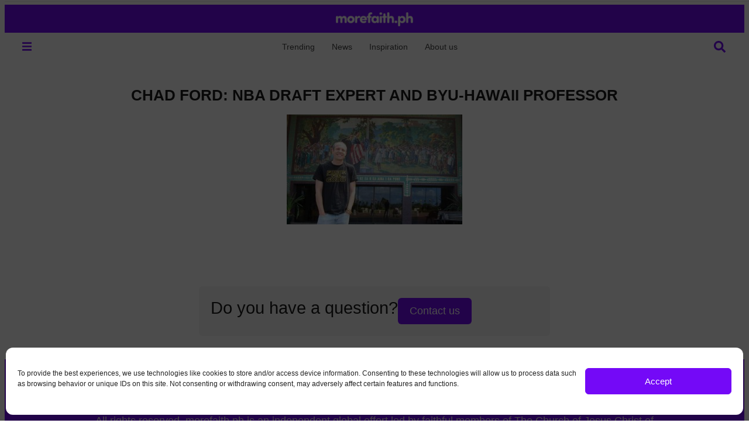

--- FILE ---
content_type: text/css;charset=UTF-8
request_url: https://morefaith.ph/files/elementor/css/post-19676.css?ver=1766418295
body_size: 2671
content:
.elementor-19676 .elementor-element.elementor-element-f45ead0{--display:flex;--min-height:48px;--flex-direction:column;--container-widget-width:calc( ( 1 - var( --container-widget-flex-grow ) ) * 100% );--container-widget-height:initial;--container-widget-flex-grow:0;--container-widget-align-self:initial;--flex-wrap-mobile:wrap;--justify-content:center;--align-items:stretch;--overflow:hidden;border-style:none;--border-style:none;--border-radius:0px 0px 0px 0px;--margin-top:0px;--margin-bottom:0px;--margin-left:0px;--margin-right:0px;--padding-top:8px;--padding-bottom:8px;--padding-left:20px;--padding-right:20px;--z-index:2;}.elementor-19676 .elementor-element.elementor-element-f45ead0:not(.elementor-motion-effects-element-type-background), .elementor-19676 .elementor-element.elementor-element-f45ead0 > .elementor-motion-effects-container > .elementor-motion-effects-layer{background-color:var( --e-global-color-primary );}.elementor-widget-image .widget-image-caption{color:var( --e-global-color-text );font-family:var( --e-global-typography-text-font-family ), Sans-serif;font-size:var( --e-global-typography-text-font-size );font-weight:var( --e-global-typography-text-font-weight );text-transform:var( --e-global-typography-text-text-transform );font-style:var( --e-global-typography-text-font-style );text-decoration:var( --e-global-typography-text-text-decoration );line-height:var( --e-global-typography-text-line-height );}.elementor-19676 .elementor-element.elementor-element-67e6680 > .elementor-widget-container{margin:0px 0px 0px 0px;padding:0px 0px 0px 0px;}.elementor-19676 .elementor-element.elementor-element-67e6680{text-align:center;}.elementor-19676 .elementor-element.elementor-element-67e6680 img{height:24px;object-fit:contain;object-position:center center;}.elementor-widget-heading .elementor-heading-title{font-family:var( --e-global-typography-primary-font-family ), Sans-serif;font-size:var( --e-global-typography-primary-font-size );font-weight:var( --e-global-typography-primary-font-weight );text-transform:var( --e-global-typography-primary-text-transform );font-style:var( --e-global-typography-primary-font-style );text-decoration:var( --e-global-typography-primary-text-decoration );line-height:var( --e-global-typography-primary-line-height );color:var( --e-global-color-primary );}.elementor-19676 .elementor-element.elementor-element-c1066aa{text-align:center;}.elementor-19676 .elementor-element.elementor-element-fdb5ae3{--display:flex;--min-height:48px;--flex-direction:row;--container-widget-width:calc( ( 1 - var( --container-widget-flex-grow ) ) * 100% );--container-widget-height:100%;--container-widget-flex-grow:1;--container-widget-align-self:stretch;--flex-wrap-mobile:wrap;--justify-content:space-between;--align-items:center;--flex-wrap:nowrap;--overflow:hidden;border-style:solid;--border-style:solid;border-width:0px 0px 1px 0px;--border-top-width:0px;--border-right-width:0px;--border-bottom-width:1px;--border-left-width:0px;border-color:#FFFFFF00;--border-color:#FFFFFF00;--padding-top:0px;--padding-bottom:0px;--padding-left:20px;--padding-right:20px;--z-index:3;}.elementor-19676 .elementor-element.elementor-element-fdb5ae3:not(.elementor-motion-effects-element-type-background), .elementor-19676 .elementor-element.elementor-element-fdb5ae3 > .elementor-motion-effects-container > .elementor-motion-effects-layer{background-color:var( --e-global-color-26c2ae6 );}.elementor-19676 .elementor-element.elementor-element-30f7a3a .jet-mobile-menu__toggle{background-color:var( --e-global-color-26c2ae6 );}.elementor-19676 .elementor-element.elementor-element-30f7a3a .jet-mobile-menu__container .jet-mobile-menu__container-inner{background-color:transparent;background-image:linear-gradient(180deg, var( --e-global-color-primary ) 0%, var( --e-global-color-a20c358 ) 100%);padding:0px 0px 0px 0px;}.elementor-19676 .elementor-element.elementor-element-30f7a3a .jet-mobile-menu__toggle .jet-mobile-menu__toggle-icon{color:var( --e-global-color-primary );}.elementor-19676 .elementor-element.elementor-element-30f7a3a .jet-mobile-menu__toggle .jet-mobile-menu__toggle-icon i{font-size:16px;}.elementor-19676 .elementor-element.elementor-element-30f7a3a .jet-mobile-menu__toggle .jet-mobile-menu__toggle-icon svg{width:16px;}.elementor-19676 .elementor-element.elementor-element-30f7a3a .jet-mobile-menu__container .jet-mobile-menu__back i{color:var( --e-global-color-2aadabf );font-size:16px;}.elementor-19676 .elementor-element.elementor-element-30f7a3a .jet-mobile-menu__container .jet-mobile-menu__back svg{color:var( --e-global-color-2aadabf );width:16px;}.elementor-19676 .elementor-element.elementor-element-30f7a3a .jet-mobile-menu__container{width:400px;z-index:999;}.elementor-19676 .elementor-element.elementor-element-30f7a3a .jet-mobile-menu-widget .jet-mobile-menu-cover{z-index:calc(999-1);}.elementor-19676 .elementor-element.elementor-element-30f7a3a .jet-mobile-menu__item .jet-menu-label{font-family:var( --e-global-typography-text-font-family ), Sans-serif;font-size:var( --e-global-typography-text-font-size );font-weight:var( --e-global-typography-text-font-weight );text-transform:var( --e-global-typography-text-text-transform );font-style:var( --e-global-typography-text-font-style );text-decoration:var( --e-global-typography-text-text-decoration );line-height:var( --e-global-typography-text-line-height );color:var( --e-global-color-2aadabf );}.elementor-19676 .elementor-element.elementor-element-30f7a3a .jet-mobile-menu__item{padding:12px 20px 12px 20px;}.elementor-19676 .elementor-element.elementor-element-30f7a3a .jet-mobile-menu__item .jet-dropdown-arrow i{font-size:10px;}.elementor-19676 .elementor-element.elementor-element-30f7a3a .jet-mobile-menu__item .jet-dropdown-arrow svg{width:10px;}.elementor-19676 .elementor-element.elementor-element-30f7a3a .jet-mobile-menu__item .jet-dropdown-arrow{color:var( --e-global-color-2aadabf );}.elementor-19676 .elementor-element.elementor-element-30f7a3a .jet-mobile-menu__item:hover > .jet-mobile-menu__item-inner .jet-menu-label{color:var( --e-global-color-26c2ae6 );}.elementor-19676 .elementor-element.elementor-element-30f7a3a .jet-mobile-menu__item:hover > .jet-mobile-menu__item-inner .jet-dropdown-arrow{color:var( --e-global-color-26c2ae6 );}.elementor-19676 .elementor-element.elementor-element-30f7a3a .jet-mobile-menu__item.jet-mobile-menu__item--active > .jet-mobile-menu__item-inner .jet-menu-label{color:var( --e-global-color-26c2ae6 );}.elementor-19676 .elementor-element.elementor-element-30f7a3a .jet-mobile-menu__item.jet-mobile-menu__item--active > .jet-mobile-menu__item-inner .jet-dropdown-arrow{color:var( --e-global-color-26c2ae6 );}.elementor-widget-nav-menu .elementor-nav-menu .elementor-item{font-family:var( --e-global-typography-primary-font-family ), Sans-serif;font-size:var( --e-global-typography-primary-font-size );font-weight:var( --e-global-typography-primary-font-weight );text-transform:var( --e-global-typography-primary-text-transform );font-style:var( --e-global-typography-primary-font-style );text-decoration:var( --e-global-typography-primary-text-decoration );line-height:var( --e-global-typography-primary-line-height );}.elementor-widget-nav-menu .elementor-nav-menu--main .elementor-item{color:var( --e-global-color-text );fill:var( --e-global-color-text );}.elementor-widget-nav-menu .elementor-nav-menu--main .elementor-item:hover,
					.elementor-widget-nav-menu .elementor-nav-menu--main .elementor-item.elementor-item-active,
					.elementor-widget-nav-menu .elementor-nav-menu--main .elementor-item.highlighted,
					.elementor-widget-nav-menu .elementor-nav-menu--main .elementor-item:focus{color:var( --e-global-color-accent );fill:var( --e-global-color-accent );}.elementor-widget-nav-menu .elementor-nav-menu--main:not(.e--pointer-framed) .elementor-item:before,
					.elementor-widget-nav-menu .elementor-nav-menu--main:not(.e--pointer-framed) .elementor-item:after{background-color:var( --e-global-color-accent );}.elementor-widget-nav-menu .e--pointer-framed .elementor-item:before,
					.elementor-widget-nav-menu .e--pointer-framed .elementor-item:after{border-color:var( --e-global-color-accent );}.elementor-widget-nav-menu{--e-nav-menu-divider-color:var( --e-global-color-text );}.elementor-widget-nav-menu .elementor-nav-menu--dropdown .elementor-item, .elementor-widget-nav-menu .elementor-nav-menu--dropdown  .elementor-sub-item{font-family:var( --e-global-typography-accent-font-family ), Sans-serif;font-size:var( --e-global-typography-accent-font-size );font-weight:var( --e-global-typography-accent-font-weight );text-transform:var( --e-global-typography-accent-text-transform );font-style:var( --e-global-typography-accent-font-style );text-decoration:var( --e-global-typography-accent-text-decoration );}.elementor-19676 .elementor-element.elementor-element-9bf7844 .elementor-nav-menu .elementor-item{font-family:var( --e-global-typography-0447f45-font-family ), Sans-serif;font-size:var( --e-global-typography-0447f45-font-size );font-weight:var( --e-global-typography-0447f45-font-weight );text-transform:var( --e-global-typography-0447f45-text-transform );font-style:var( --e-global-typography-0447f45-font-style );text-decoration:var( --e-global-typography-0447f45-text-decoration );line-height:var( --e-global-typography-0447f45-line-height );}.elementor-19676 .elementor-element.elementor-element-9bf7844 .elementor-nav-menu--main .elementor-item:hover,
					.elementor-19676 .elementor-element.elementor-element-9bf7844 .elementor-nav-menu--main .elementor-item.elementor-item-active,
					.elementor-19676 .elementor-element.elementor-element-9bf7844 .elementor-nav-menu--main .elementor-item.highlighted,
					.elementor-19676 .elementor-element.elementor-element-9bf7844 .elementor-nav-menu--main .elementor-item:focus{color:var( --e-global-color-secondary );fill:var( --e-global-color-secondary );}.elementor-19676 .elementor-element.elementor-element-9bf7844 .elementor-nav-menu--main .elementor-item.elementor-item-active{color:var( --e-global-color-secondary );}.elementor-19676 .elementor-element.elementor-element-9bf7844 .elementor-nav-menu--main .elementor-item{padding-left:12px;padding-right:12px;padding-top:8px;padding-bottom:8px;}.elementor-19676 .elementor-element.elementor-element-9bf7844{--e-nav-menu-horizontal-menu-item-margin:calc( 0px / 2 );}.elementor-19676 .elementor-element.elementor-element-9bf7844 .elementor-nav-menu--main:not(.elementor-nav-menu--layout-horizontal) .elementor-nav-menu > li:not(:last-child){margin-bottom:0px;}.elementor-19676 .elementor-element.elementor-element-fcd3b8f{--display:flex;--min-height:60px;--flex-direction:column;--container-widget-width:100%;--container-widget-height:initial;--container-widget-flex-grow:0;--container-widget-align-self:initial;--flex-wrap-mobile:wrap;--gap:0px 0px;--row-gap:0px;--column-gap:0px;--overflow:hidden;border-style:solid;--border-style:solid;border-width:1px 0px 1px 0px;--border-top-width:1px;--border-right-width:0px;--border-bottom-width:1px;--border-left-width:0px;border-color:var( --e-global-color-2aadabf );--border-color:var( --e-global-color-2aadabf );--padding-top:8px;--padding-bottom:8px;--padding-left:20px;--padding-right:20px;--z-index:1;}.elementor-19676 .elementor-element.elementor-element-fcd3b8f:not(.elementor-motion-effects-element-type-background), .elementor-19676 .elementor-element.elementor-element-fcd3b8f > .elementor-motion-effects-container > .elementor-motion-effects-layer{background-color:var( --e-global-color-26c2ae6 );}.elementor-widget-jet-ajax-search .jet-search-title-fields__item-label{font-family:var( --e-global-typography-text-font-family ), Sans-serif;font-size:var( --e-global-typography-text-font-size );font-weight:var( --e-global-typography-text-font-weight );text-transform:var( --e-global-typography-text-text-transform );font-style:var( --e-global-typography-text-font-style );text-decoration:var( --e-global-typography-text-text-decoration );line-height:var( --e-global-typography-text-line-height );}.elementor-widget-jet-ajax-search .jet-search-title-fields__item-value{font-family:var( --e-global-typography-text-font-family ), Sans-serif;font-size:var( --e-global-typography-text-font-size );font-weight:var( --e-global-typography-text-font-weight );text-transform:var( --e-global-typography-text-text-transform );font-style:var( --e-global-typography-text-font-style );text-decoration:var( --e-global-typography-text-text-decoration );line-height:var( --e-global-typography-text-line-height );}.elementor-widget-jet-ajax-search .jet-search-content-fields__item-label{font-family:var( --e-global-typography-text-font-family ), Sans-serif;font-size:var( --e-global-typography-text-font-size );font-weight:var( --e-global-typography-text-font-weight );text-transform:var( --e-global-typography-text-text-transform );font-style:var( --e-global-typography-text-font-style );text-decoration:var( --e-global-typography-text-text-decoration );line-height:var( --e-global-typography-text-line-height );}.elementor-widget-jet-ajax-search .jet-search-content-fields__item-value{font-family:var( --e-global-typography-text-font-family ), Sans-serif;font-size:var( --e-global-typography-text-font-size );font-weight:var( --e-global-typography-text-font-weight );text-transform:var( --e-global-typography-text-text-transform );font-style:var( --e-global-typography-text-font-style );text-decoration:var( --e-global-typography-text-text-decoration );line-height:var( --e-global-typography-text-line-height );}.elementor-19676 .elementor-element.elementor-element-cdd5ecd .jet-ajax-search__results-slide{overflow-y:auto;max-height:500px;}.elementor-19676 .elementor-element.elementor-element-cdd5ecd .jet-ajax-search__source-results-item_icon svg{width:24px;}.elementor-19676 .elementor-element.elementor-element-cdd5ecd .jet-ajax-search__source-results-item_icon{font-size:24px;}.elementor-19676 .elementor-element.elementor-element-cdd5ecd .jet-ajax-search__form{background-color:var( --e-global-color-26c2ae6 );padding:0px 0px 0px 0px;border-style:none;border-radius:0px 0px 0px 0px;}.elementor-19676 .elementor-element.elementor-element-cdd5ecd .jet-ajax-search__field{font-family:"Montserrat", Sans-serif;font-size:0.925rem;font-weight:normal;text-transform:none;font-style:normal;line-height:1.3em;color:var( --e-global-color-text );background-color:var( --e-global-color-26c2ae6 );border-color:var( --e-global-color-2aadabf );padding:12px 12px 12px 12px;margin:0px 0px 0px 0px;border-width:1px 1px 1px 1px;border-radius:6px 6px 6px 6px;}.elementor-19676 .elementor-element.elementor-element-cdd5ecd .jet-ajax-search__field::placeholder{font-family:"Montserrat", Sans-serif;font-size:0.925rem;font-weight:normal;text-transform:none;font-style:normal;line-height:1.3em;}.elementor-19676 .elementor-element.elementor-element-cdd5ecd .jet-ajax-search__field-icon{color:var( --e-global-color-text );}.elementor-19676 .elementor-element.elementor-element-cdd5ecd .jet-ajax-search__form--focus .jet-ajax-search__field{color:var( --e-global-color-secondary );background-color:var( --e-global-color-26c2ae6 );border-color:var( --e-global-color-primary );}.elementor-19676 .elementor-element.elementor-element-cdd5ecd .jet-ajax-search__form--focus .jet-ajax-search__field-icon{color:var( --e-global-color-secondary );}.elementor-19676 .elementor-element.elementor-element-cdd5ecd .jet-ajax-search__submit-label{font-family:var( --e-global-typography-accent-font-family ), Sans-serif;font-size:var( --e-global-typography-accent-font-size );font-weight:var( --e-global-typography-accent-font-weight );text-transform:var( --e-global-typography-accent-text-transform );font-style:var( --e-global-typography-accent-font-style );text-decoration:var( --e-global-typography-accent-text-decoration );line-height:var( --e-global-typography-accent-line-height );}.elementor-19676 .elementor-element.elementor-element-cdd5ecd .jet-ajax-search__submit{color:var( --e-global-color-secondary );background-color:var( --e-global-color-accent );padding:12px 20px 12px 20px;border-style:none;border-radius:6px 6px 6px 6px;}.elementor-19676 .elementor-element.elementor-element-cdd5ecd .jet-ajax-search__submit:hover{color:var( --e-global-color-text );border-color:var( --e-global-color-84a1459 );background-color:var( --e-global-color-84a1459 );}.elementor-19676 .elementor-element.elementor-element-cdd5ecd .jet-ajax-search__results-area{margin-top:8px;border-radius:6px 6px 6px 6px;}.elementor-19676 .elementor-element.elementor-element-cdd5ecd .jet-ajax-search__results-header{border-style:solid;border-width:1px 1px 1px 1px;}.elementor-19676 .elementor-element.elementor-element-cdd5ecd .jet-ajax-search__results-slide::-webkit-scrollbar-thumb{background-color:var( --e-global-color-text );}.elementor-19676 .elementor-element.elementor-element-cdd5ecd .jet-ajax-search__results-item mark{color:var( --e-global-color-text );}.elementor-19676 .elementor-element.elementor-element-cdd5ecd .jet-ajax-search__full-results{font-family:var( --e-global-typography-accent-font-family ), Sans-serif;font-size:var( --e-global-typography-accent-font-size );font-weight:var( --e-global-typography-accent-font-weight );text-transform:var( --e-global-typography-accent-text-transform );font-style:var( --e-global-typography-accent-font-style );text-decoration:var( --e-global-typography-accent-text-decoration );line-height:var( --e-global-typography-accent-line-height );background-color:var( --e-global-color-primary );padding:12px 20px 12px 20px;border-style:none;border-radius:999px 999px 999px 999px;}.elementor-19676 .elementor-element.elementor-element-cdd5ecd .jet-ajax-search__source-results-item:not(:first-child){margin-top:4px;}.elementor-19676 .elementor-element.elementor-element-cdd5ecd .jet-ajax-search__suggestions-inline-area-title, .elementor-19676 .elementor-element.elementor-element-cdd5ecd .jet-ajax-search__results-suggestions-area-title{font-family:var( --e-global-typography-text-font-family ), Sans-serif;font-size:var( --e-global-typography-text-font-size );font-weight:var( --e-global-typography-text-font-weight );text-transform:var( --e-global-typography-text-text-transform );font-style:var( --e-global-typography-text-font-style );text-decoration:var( --e-global-typography-text-text-decoration );line-height:var( --e-global-typography-text-line-height );}.elementor-19676 .elementor-element.elementor-element-cdd5ecd .jet-ajax-search__suggestions-inline-area-title{color:var( --e-global-color-secondary );flex-basis:100%;}.elementor-19676 .elementor-element.elementor-element-cdd5ecd .jet-ajax-search__results-suggestions-area-title{color:var( --e-global-color-secondary );flex-basis:100%;}.elementor-19676 .elementor-element.elementor-element-cdd5ecd .jet-ajax-search__suggestions-inline-area{column-gap:12px;row-gap:12px;}.elementor-19676 .elementor-element.elementor-element-cdd5ecd .jet-ajax-search__results-suggestions-area{column-gap:12px;row-gap:12px;}.elementor-19676 .elementor-element.elementor-element-cdd5ecd .jet-ajax-search__suggestions-inline-area-item-title{color:var( --e-global-color-primary );padding:8px 16px 8px 16px;}.elementor-19676 .elementor-element.elementor-element-cdd5ecd .jet-ajax-search__results-suggestions-area-item-title{color:var( --e-global-color-primary );padding:8px 16px 8px 16px;}.elementor-19676 .elementor-element.elementor-element-cdd5ecd .jet-ajax-search__suggestions-inline-area-item-title:hover{background-color:var( --e-global-color-primary );}.elementor-19676 .elementor-element.elementor-element-cdd5ecd .jet-ajax-search__results-suggestions-area-item-title:hover{background-color:var( --e-global-color-primary );}.elementor-19676 .elementor-element.elementor-element-cdd5ecd .jet-ajax-search__spinner{color:var( --e-global-color-primary );}.elementor-theme-builder-content-area{height:400px;}.elementor-location-header:before, .elementor-location-footer:before{content:"";display:table;clear:both;}@media(max-width:1366px){.elementor-widget-image .widget-image-caption{font-size:var( --e-global-typography-text-font-size );line-height:var( --e-global-typography-text-line-height );}.elementor-widget-heading .elementor-heading-title{font-size:var( --e-global-typography-primary-font-size );line-height:var( --e-global-typography-primary-line-height );}.elementor-19676 .elementor-element.elementor-element-30f7a3a .jet-mobile-menu__item .jet-menu-label{font-size:var( --e-global-typography-text-font-size );line-height:var( --e-global-typography-text-line-height );}.elementor-widget-nav-menu .elementor-nav-menu .elementor-item{font-size:var( --e-global-typography-primary-font-size );line-height:var( --e-global-typography-primary-line-height );}.elementor-widget-nav-menu .elementor-nav-menu--dropdown .elementor-item, .elementor-widget-nav-menu .elementor-nav-menu--dropdown  .elementor-sub-item{font-size:var( --e-global-typography-accent-font-size );}.elementor-19676 .elementor-element.elementor-element-9bf7844 .elementor-nav-menu .elementor-item{font-size:var( --e-global-typography-0447f45-font-size );line-height:var( --e-global-typography-0447f45-line-height );}.elementor-widget-jet-ajax-search .jet-search-title-fields__item-label{font-size:var( --e-global-typography-text-font-size );line-height:var( --e-global-typography-text-line-height );}.elementor-widget-jet-ajax-search .jet-search-title-fields__item-value{font-size:var( --e-global-typography-text-font-size );line-height:var( --e-global-typography-text-line-height );}.elementor-widget-jet-ajax-search .jet-search-content-fields__item-label{font-size:var( --e-global-typography-text-font-size );line-height:var( --e-global-typography-text-line-height );}.elementor-widget-jet-ajax-search .jet-search-content-fields__item-value{font-size:var( --e-global-typography-text-font-size );line-height:var( --e-global-typography-text-line-height );}.elementor-19676 .elementor-element.elementor-element-cdd5ecd .jet-ajax-search__submit-label{font-size:var( --e-global-typography-accent-font-size );line-height:var( --e-global-typography-accent-line-height );}.elementor-19676 .elementor-element.elementor-element-cdd5ecd .jet-ajax-search__full-results{font-size:var( --e-global-typography-accent-font-size );line-height:var( --e-global-typography-accent-line-height );}.elementor-19676 .elementor-element.elementor-element-cdd5ecd .jet-ajax-search__suggestions-inline-area-title, .elementor-19676 .elementor-element.elementor-element-cdd5ecd .jet-ajax-search__results-suggestions-area-title{font-size:var( --e-global-typography-text-font-size );line-height:var( --e-global-typography-text-line-height );}}@media(max-width:1024px){.elementor-widget-image .widget-image-caption{font-size:var( --e-global-typography-text-font-size );line-height:var( --e-global-typography-text-line-height );}.elementor-widget-heading .elementor-heading-title{font-size:var( --e-global-typography-primary-font-size );line-height:var( --e-global-typography-primary-line-height );}.elementor-19676 .elementor-element.elementor-element-30f7a3a .jet-mobile-menu__item .jet-menu-label{font-size:var( --e-global-typography-text-font-size );line-height:var( --e-global-typography-text-line-height );}.elementor-widget-nav-menu .elementor-nav-menu .elementor-item{font-size:var( --e-global-typography-primary-font-size );line-height:var( --e-global-typography-primary-line-height );}.elementor-widget-nav-menu .elementor-nav-menu--dropdown .elementor-item, .elementor-widget-nav-menu .elementor-nav-menu--dropdown  .elementor-sub-item{font-size:var( --e-global-typography-accent-font-size );}.elementor-19676 .elementor-element.elementor-element-9bf7844 .elementor-nav-menu .elementor-item{font-size:var( --e-global-typography-0447f45-font-size );line-height:var( --e-global-typography-0447f45-line-height );}.elementor-widget-jet-ajax-search .jet-search-title-fields__item-label{font-size:var( --e-global-typography-text-font-size );line-height:var( --e-global-typography-text-line-height );}.elementor-widget-jet-ajax-search .jet-search-title-fields__item-value{font-size:var( --e-global-typography-text-font-size );line-height:var( --e-global-typography-text-line-height );}.elementor-widget-jet-ajax-search .jet-search-content-fields__item-label{font-size:var( --e-global-typography-text-font-size );line-height:var( --e-global-typography-text-line-height );}.elementor-widget-jet-ajax-search .jet-search-content-fields__item-value{font-size:var( --e-global-typography-text-font-size );line-height:var( --e-global-typography-text-line-height );}.elementor-19676 .elementor-element.elementor-element-cdd5ecd .jet-ajax-search__submit-label{font-size:var( --e-global-typography-accent-font-size );line-height:var( --e-global-typography-accent-line-height );}.elementor-19676 .elementor-element.elementor-element-cdd5ecd .jet-ajax-search__full-results{font-size:var( --e-global-typography-accent-font-size );line-height:var( --e-global-typography-accent-line-height );}.elementor-19676 .elementor-element.elementor-element-cdd5ecd .jet-ajax-search__suggestions-inline-area-title, .elementor-19676 .elementor-element.elementor-element-cdd5ecd .jet-ajax-search__results-suggestions-area-title{font-size:var( --e-global-typography-text-font-size );line-height:var( --e-global-typography-text-line-height );}}@media(max-width:767px){.elementor-widget-image .widget-image-caption{font-size:var( --e-global-typography-text-font-size );line-height:var( --e-global-typography-text-line-height );}.elementor-widget-heading .elementor-heading-title{font-size:var( --e-global-typography-primary-font-size );line-height:var( --e-global-typography-primary-line-height );}.elementor-19676 .elementor-element.elementor-element-30f7a3a .jet-mobile-menu__item .jet-menu-label{font-size:var( --e-global-typography-text-font-size );line-height:var( --e-global-typography-text-line-height );}.elementor-widget-nav-menu .elementor-nav-menu .elementor-item{font-size:var( --e-global-typography-primary-font-size );line-height:var( --e-global-typography-primary-line-height );}.elementor-widget-nav-menu .elementor-nav-menu--dropdown .elementor-item, .elementor-widget-nav-menu .elementor-nav-menu--dropdown  .elementor-sub-item{font-size:var( --e-global-typography-accent-font-size );}.elementor-19676 .elementor-element.elementor-element-9bf7844 .elementor-nav-menu .elementor-item{font-size:var( --e-global-typography-0447f45-font-size );line-height:var( --e-global-typography-0447f45-line-height );}.elementor-widget-jet-ajax-search .jet-search-title-fields__item-label{font-size:var( --e-global-typography-text-font-size );line-height:var( --e-global-typography-text-line-height );}.elementor-widget-jet-ajax-search .jet-search-title-fields__item-value{font-size:var( --e-global-typography-text-font-size );line-height:var( --e-global-typography-text-line-height );}.elementor-widget-jet-ajax-search .jet-search-content-fields__item-label{font-size:var( --e-global-typography-text-font-size );line-height:var( --e-global-typography-text-line-height );}.elementor-widget-jet-ajax-search .jet-search-content-fields__item-value{font-size:var( --e-global-typography-text-font-size );line-height:var( --e-global-typography-text-line-height );}.elementor-19676 .elementor-element.elementor-element-cdd5ecd .jet-ajax-search__submit-label{font-size:var( --e-global-typography-accent-font-size );line-height:var( --e-global-typography-accent-line-height );}.elementor-19676 .elementor-element.elementor-element-cdd5ecd .jet-ajax-search__full-results{font-size:var( --e-global-typography-accent-font-size );line-height:var( --e-global-typography-accent-line-height );}.elementor-19676 .elementor-element.elementor-element-cdd5ecd .jet-ajax-search__suggestions-inline-area-title, .elementor-19676 .elementor-element.elementor-element-cdd5ecd .jet-ajax-search__results-suggestions-area-title{font-size:var( --e-global-typography-text-font-size );line-height:var( --e-global-typography-text-line-height );}}@media(min-width:2400px){.elementor-widget-image .widget-image-caption{font-size:var( --e-global-typography-text-font-size );line-height:var( --e-global-typography-text-line-height );}.elementor-widget-heading .elementor-heading-title{font-size:var( --e-global-typography-primary-font-size );line-height:var( --e-global-typography-primary-line-height );}.elementor-19676 .elementor-element.elementor-element-30f7a3a .jet-mobile-menu__item .jet-menu-label{font-size:var( --e-global-typography-text-font-size );line-height:var( --e-global-typography-text-line-height );}.elementor-widget-nav-menu .elementor-nav-menu .elementor-item{font-size:var( --e-global-typography-primary-font-size );line-height:var( --e-global-typography-primary-line-height );}.elementor-widget-nav-menu .elementor-nav-menu--dropdown .elementor-item, .elementor-widget-nav-menu .elementor-nav-menu--dropdown  .elementor-sub-item{font-size:var( --e-global-typography-accent-font-size );}.elementor-19676 .elementor-element.elementor-element-9bf7844 .elementor-nav-menu .elementor-item{font-size:var( --e-global-typography-0447f45-font-size );line-height:var( --e-global-typography-0447f45-line-height );}.elementor-widget-jet-ajax-search .jet-search-title-fields__item-label{font-size:var( --e-global-typography-text-font-size );line-height:var( --e-global-typography-text-line-height );}.elementor-widget-jet-ajax-search .jet-search-title-fields__item-value{font-size:var( --e-global-typography-text-font-size );line-height:var( --e-global-typography-text-line-height );}.elementor-widget-jet-ajax-search .jet-search-content-fields__item-label{font-size:var( --e-global-typography-text-font-size );line-height:var( --e-global-typography-text-line-height );}.elementor-widget-jet-ajax-search .jet-search-content-fields__item-value{font-size:var( --e-global-typography-text-font-size );line-height:var( --e-global-typography-text-line-height );}.elementor-19676 .elementor-element.elementor-element-cdd5ecd .jet-ajax-search__submit-label{font-size:var( --e-global-typography-accent-font-size );line-height:var( --e-global-typography-accent-line-height );}.elementor-19676 .elementor-element.elementor-element-cdd5ecd .jet-ajax-search__full-results{font-size:var( --e-global-typography-accent-font-size );line-height:var( --e-global-typography-accent-line-height );}.elementor-19676 .elementor-element.elementor-element-cdd5ecd .jet-ajax-search__suggestions-inline-area-title, .elementor-19676 .elementor-element.elementor-element-cdd5ecd .jet-ajax-search__results-suggestions-area-title{font-size:var( --e-global-typography-text-font-size );line-height:var( --e-global-typography-text-line-height );}}/* Start custom CSS for image, class: .elementor-element-67e6680 */.elementor-19676 .elementor-element.elementor-element-67e6680 img {
    margin: 0!important;
}/* End custom CSS */
/* Start custom CSS for heading, class: .elementor-element-c1066aa */.elementor-19676 .elementor-element.elementor-element-c1066aa {
    display: none !important;
}/* End custom CSS */
/* Start custom CSS for container, class: .elementor-element-f45ead0 */.elementor-19676 .elementor-element.elementor-element-f45ead0 {
    width: 100%!important;
}/* End custom CSS */
/* Start custom CSS for jet-mobile-menu, class: .elementor-element-30f7a3a */.elementor-19676 .elementor-element.elementor-element-30f7a3a .jet-mobile-menu__item:hover {
    background: var(--e-global-color-a20c358);
}

.elementor-19676 .elementor-element.elementor-element-30f7a3a .jet-mobile-menu__list .jet-mobile-menu__list ul li:before {
    content: "";
    position: absolute;
    height: 6px;
    width: 6px;
    
    background: var(--e-global-color-26c2ae6);
    border-radius: 999px;
    
    margin-top: 6px;
    margin-left: -12px;
}/* End custom CSS */
/* Start custom CSS for nav-menu, class: .elementor-element-9bf7844 */.elementor-19676 .elementor-element.elementor-element-9bf7844 .elementor-nav-menu--layout-horizontal {
  max-width: 100%;
  position: relative;
  overflow: hidden;
}

.elementor-19676 .elementor-element.elementor-element-9bf7844 .elementor-nav-menu--layout-horizontal .elementor-nav-menu {
    display: inline-block!important;
  height: 100%;
  overflow: auto;
  white-space: nowrap;
}

.elementor-19676 .elementor-element.elementor-element-9bf7844 .elementor-nav-menu::-webkit-scrollbar {
    display: none!important;
}

.elementor-19676 .elementor-element.elementor-element-9bf7844 .elementor-nav-menu--layout-horizontal .elementor-nav-menu li {
  display: inline-block;
  height: 100%;
}

.elementor-19676 .elementor-element.elementor-element-9bf7844 .elementor-item-active {
    font-weight: 600!important;
}/* End custom CSS */
/* Start custom CSS for html, class: .elementor-element-4e743c5 */.elementor-19676 .elementor-element.elementor-element-4e743c5 {
    margin-right: -8px;
    min-height: 36px;
    min-width: 36px;
    
}

.elementor-19676 .elementor-element.elementor-element-4e743c5 .hidden {
    display: none;
}

.elementor-19676 .elementor-element.elementor-element-4e743c5 button {
    min-height: 36px;
    min-width: 36px;
    
    display: flex;
    align-items: center;
    justify-content: center;
    
    background: none;
    border: none;
}

.elementor-19676 .elementor-element.elementor-element-4e743c5 button svg {
    fill: var(--e-global-color-primary);
}

.elementor-19676 .elementor-element.elementor-element-4e743c5 button {
    cursor: pointer;
}

.elementor-19676 .elementor-element.elementor-element-4e743c5 button:hover svg,
.elementor-19676 .elementor-element.elementor-element-4e743c5 button:focus svg {
    fill: var(--e-global-color-4eceee4);
}

.elementor-19676 .elementor-element.elementor-element-4e743c5 svg {
    width: 20px;
    height: 20px;
}/* End custom CSS */
/* Start custom CSS for container, class: .elementor-element-fdb5ae3 */.elementor-19676 .elementor-element.elementor-element-fdb5ae3 {
    width: 100%!important;
}

.elementor-sticky--effects {
    transition: all 500ms ease; 
    border-bottom: 1px solid var(--e-global-color-2aadabf)!important;
}/* End custom CSS */
/* Start custom CSS for html, class: .elementor-element-cfca6e2 */.elementor-19676 .elementor-element.elementor-element-cfca6e2 {
    height: 0px!importart;
}/* End custom CSS */
/* Start custom CSS for jet-ajax-search, class: .elementor-element-cdd5ecd */.elementor-19676 .elementor-element.elementor-element-cdd5ecd .jet-ajax-search__field {
    padding-left: 44px!important;
}

/* Search Suggestions */
.elementor-19676 .elementor-element.elementor-element-cdd5ecd .jet-ajax-search__results-slide {
    padding: 20px;
}

.elementor-19676 .elementor-element.elementor-element-cdd5ecd .jet-ajax-search__results-suggestions-area-item-title {
    text-transform: capitalize !important;
    border: 1px solid var(--e-global-color-primary) !important;
}

/* Results Area */
.elementor-19676 .elementor-element.elementor-element-cdd5ecd .jet-ajax-search__results-area {
    position: fixed!important;
}/* End custom CSS */
/* Start custom CSS for container, class: .elementor-element-fcd3b8f */.mf_searchWrapper {
    position: fixed;
    top: -60px;
    
    transition: all 500ms ease;
}

.mf_searchWrapper.active,
.mf_searchWrapper.active.scrolled {
    top: 95px;
}/* End custom CSS */

--- FILE ---
content_type: text/css;charset=UTF-8
request_url: https://morefaith.ph/files/elementor/css/post-20981.css?ver=1766434403
body_size: 227
content:
.elementor-20981 .elementor-element.elementor-element-463117a{--display:flex;--flex-direction:column;--container-widget-width:calc( ( 1 - var( --container-widget-flex-grow ) ) * 100% );--container-widget-height:initial;--container-widget-flex-grow:0;--container-widget-align-self:initial;--flex-wrap-mobile:wrap;--align-items:center;--gap:32px 32px;--row-gap:32px;--column-gap:32px;--margin-top:40px;--margin-bottom:40px;--margin-left:0px;--margin-right:0px;--padding-top:0px;--padding-bottom:0px;--padding-left:20px;--padding-right:20px;}.elementor-widget-theme-post-title .elementor-heading-title{font-family:var( --e-global-typography-primary-font-family ), Sans-serif;font-size:var( --e-global-typography-primary-font-size );font-weight:var( --e-global-typography-primary-font-weight );text-transform:var( --e-global-typography-primary-text-transform );font-style:var( --e-global-typography-primary-font-style );text-decoration:var( --e-global-typography-primary-text-decoration );line-height:var( --e-global-typography-primary-line-height );color:var( --e-global-color-primary );}.elementor-20981 .elementor-element.elementor-element-7e64f9b{text-align:center;}.elementor-20981 .elementor-element.elementor-element-7e64f9b .elementor-heading-title{font-family:var( --e-global-typography-24f2f55-font-family ), Sans-serif;font-size:var( --e-global-typography-24f2f55-font-size );font-weight:var( --e-global-typography-24f2f55-font-weight );text-transform:var( --e-global-typography-24f2f55-text-transform );font-style:var( --e-global-typography-24f2f55-font-style );text-decoration:var( --e-global-typography-24f2f55-text-decoration );line-height:var( --e-global-typography-24f2f55-line-height );color:var( --e-global-color-secondary );}.elementor-widget-theme-post-content{color:var( --e-global-color-text );font-family:var( --e-global-typography-text-font-family ), Sans-serif;font-size:var( --e-global-typography-text-font-size );font-weight:var( --e-global-typography-text-font-weight );text-transform:var( --e-global-typography-text-text-transform );font-style:var( --e-global-typography-text-font-style );text-decoration:var( --e-global-typography-text-text-decoration );line-height:var( --e-global-typography-text-line-height );}.elementor-20981 .elementor-element.elementor-element-3e36bcf{color:var( --e-global-color-text );font-family:var( --e-global-typography-0447f45-font-family ), Sans-serif;font-size:var( --e-global-typography-0447f45-font-size );font-weight:var( --e-global-typography-0447f45-font-weight );text-transform:var( --e-global-typography-0447f45-text-transform );font-style:var( --e-global-typography-0447f45-font-style );text-decoration:var( --e-global-typography-0447f45-text-decoration );line-height:var( --e-global-typography-0447f45-line-height );}@media(max-width:1366px){.elementor-widget-theme-post-title .elementor-heading-title{font-size:var( --e-global-typography-primary-font-size );line-height:var( --e-global-typography-primary-line-height );}.elementor-20981 .elementor-element.elementor-element-7e64f9b .elementor-heading-title{font-size:var( --e-global-typography-24f2f55-font-size );line-height:var( --e-global-typography-24f2f55-line-height );}.elementor-widget-theme-post-content{font-size:var( --e-global-typography-text-font-size );line-height:var( --e-global-typography-text-line-height );}.elementor-20981 .elementor-element.elementor-element-3e36bcf{font-size:var( --e-global-typography-0447f45-font-size );line-height:var( --e-global-typography-0447f45-line-height );}}@media(max-width:1024px){.elementor-widget-theme-post-title .elementor-heading-title{font-size:var( --e-global-typography-primary-font-size );line-height:var( --e-global-typography-primary-line-height );}.elementor-20981 .elementor-element.elementor-element-7e64f9b .elementor-heading-title{font-size:var( --e-global-typography-24f2f55-font-size );line-height:var( --e-global-typography-24f2f55-line-height );}.elementor-widget-theme-post-content{font-size:var( --e-global-typography-text-font-size );line-height:var( --e-global-typography-text-line-height );}.elementor-20981 .elementor-element.elementor-element-3e36bcf{font-size:var( --e-global-typography-0447f45-font-size );line-height:var( --e-global-typography-0447f45-line-height );}}@media(max-width:767px){.elementor-widget-theme-post-title .elementor-heading-title{font-size:var( --e-global-typography-primary-font-size );line-height:var( --e-global-typography-primary-line-height );}.elementor-20981 .elementor-element.elementor-element-7e64f9b .elementor-heading-title{font-size:var( --e-global-typography-24f2f55-font-size );line-height:var( --e-global-typography-24f2f55-line-height );}.elementor-widget-theme-post-content{font-size:var( --e-global-typography-text-font-size );line-height:var( --e-global-typography-text-line-height );}.elementor-20981 .elementor-element.elementor-element-3e36bcf{font-size:var( --e-global-typography-0447f45-font-size );line-height:var( --e-global-typography-0447f45-line-height );}}@media(min-width:2400px){.elementor-widget-theme-post-title .elementor-heading-title{font-size:var( --e-global-typography-primary-font-size );line-height:var( --e-global-typography-primary-line-height );}.elementor-20981 .elementor-element.elementor-element-7e64f9b .elementor-heading-title{font-size:var( --e-global-typography-24f2f55-font-size );line-height:var( --e-global-typography-24f2f55-line-height );}.elementor-widget-theme-post-content{font-size:var( --e-global-typography-text-font-size );line-height:var( --e-global-typography-text-line-height );}.elementor-20981 .elementor-element.elementor-element-3e36bcf{font-size:var( --e-global-typography-0447f45-font-size );line-height:var( --e-global-typography-0447f45-line-height );}}